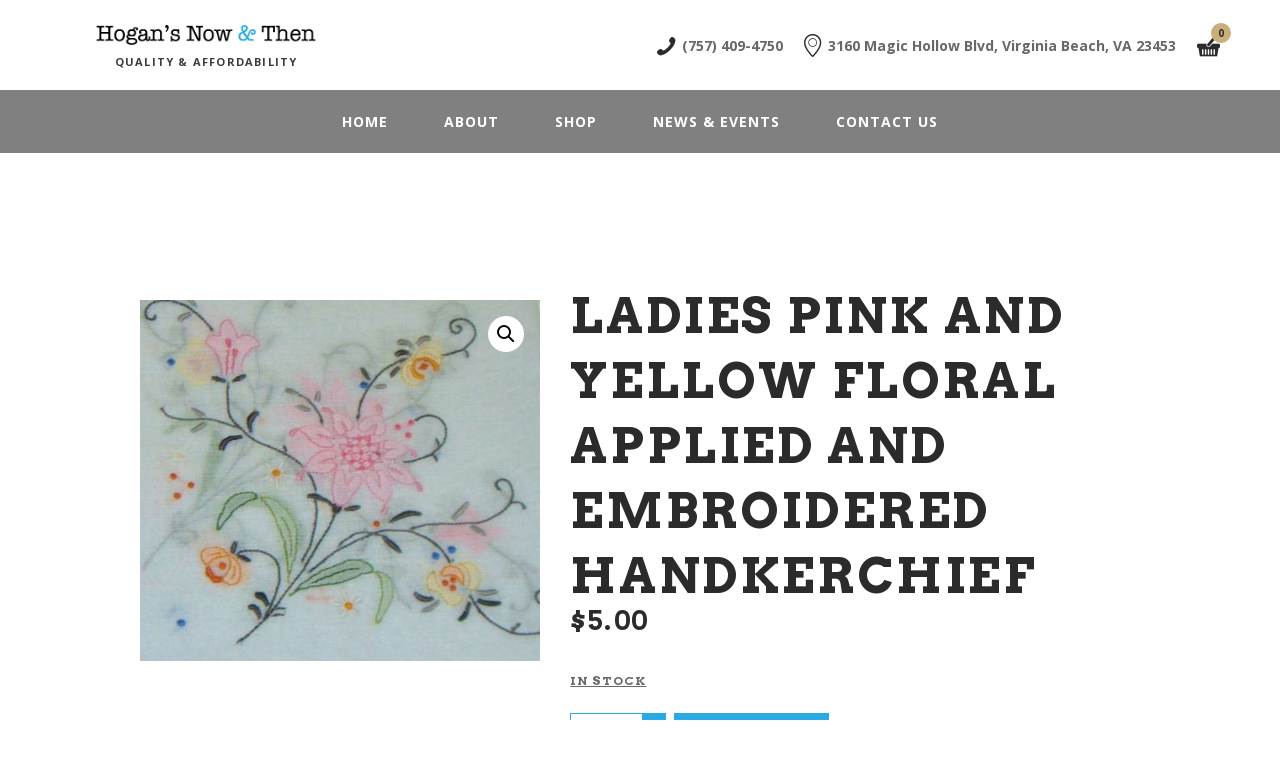

--- FILE ---
content_type: text/css
request_url: https://hogansnowandthen.com/wp-content/themes/mendel-child/style.css
body_size: 574
content:
@charset 'utf-8';
/*
  Theme Name: Mendel Child
Theme URI: http://mendel-antiques.ancorathemes.com/
Description: Mendel - excellent WordPress theme with many different blog and header layouts
Author: AncoraThemes
Author URI: http://ancorathemes.com/
  Template: mendel
  Version: 1.0
  Tags: light, responsive-layout, flexible-header, accessibility-ready, custom-background, custom-colors, custom-header, custom-menu, featured-image-header, featured-images, full-width-template, microformats, post-formats, theme-options, threaded-comments, translation-ready

*/




/* =Theme customization starts here
-------------------------------------------------------------- */
